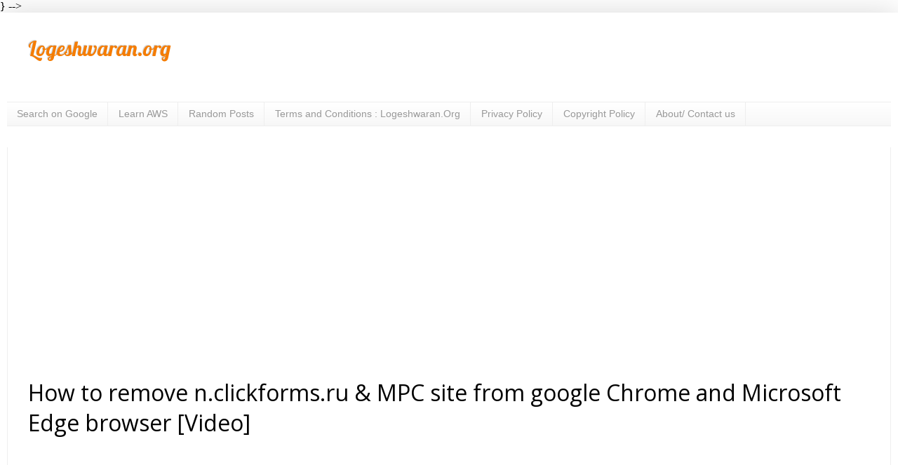

--- FILE ---
content_type: text/html; charset=utf-8
request_url: https://www.google.com/recaptcha/api2/aframe
body_size: 267
content:
<!DOCTYPE HTML><html><head><meta http-equiv="content-type" content="text/html; charset=UTF-8"></head><body><script nonce="XBdV8yF6Aeb9HtRHS6-G-g">/** Anti-fraud and anti-abuse applications only. See google.com/recaptcha */ try{var clients={'sodar':'https://pagead2.googlesyndication.com/pagead/sodar?'};window.addEventListener("message",function(a){try{if(a.source===window.parent){var b=JSON.parse(a.data);var c=clients[b['id']];if(c){var d=document.createElement('img');d.src=c+b['params']+'&rc='+(localStorage.getItem("rc::a")?sessionStorage.getItem("rc::b"):"");window.document.body.appendChild(d);sessionStorage.setItem("rc::e",parseInt(sessionStorage.getItem("rc::e")||0)+1);localStorage.setItem("rc::h",'1769791210167');}}}catch(b){}});window.parent.postMessage("_grecaptcha_ready", "*");}catch(b){}</script></body></html>

--- FILE ---
content_type: application/javascript; charset=utf-8
request_url: https://fundingchoicesmessages.google.com/f/AGSKWxVInpFVJCwseTdLaul2UkU69FGSDdWYdHJjn_DOy3834BEN-IGCy86QILZFU7rrmcusDWEl8AtwSAk-bcaMysBw4tb_wuqJkE6o4hWBgj2Xdjt43gAWWZsu53Lh8_UCjbeAlmQFkAaz51QYwheJPgmJEPCY41FxWvAoleGrEPL_8FEouWF2AgmYbeaK/_/reklama5./adspot./adfactor_?ad_ids=/network_ad.
body_size: -1285
content:
window['822d3ee2-fa6e-4105-acbe-e892d8ff38e8'] = true;